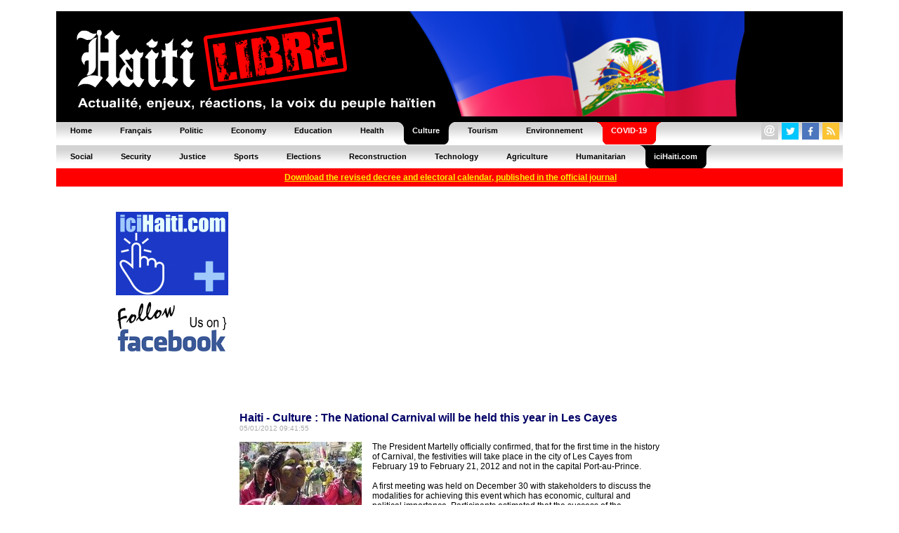

--- FILE ---
content_type: text/html; charset=UTF-8
request_url: https://www.haitilibre.com/poll/fetchen.php?action=showpoll&id=
body_size: -13
content:
<img src="/images/tr.gif" height="0" width="0">

--- FILE ---
content_type: text/html; charset=utf-8
request_url: https://www.google.com/recaptcha/api2/aframe
body_size: 267
content:
<!DOCTYPE HTML><html><head><meta http-equiv="content-type" content="text/html; charset=UTF-8"></head><body><script nonce="2tmU415kB24TT2CUPxTl3A">/** Anti-fraud and anti-abuse applications only. See google.com/recaptcha */ try{var clients={'sodar':'https://pagead2.googlesyndication.com/pagead/sodar?'};window.addEventListener("message",function(a){try{if(a.source===window.parent){var b=JSON.parse(a.data);var c=clients[b['id']];if(c){var d=document.createElement('img');d.src=c+b['params']+'&rc='+(localStorage.getItem("rc::a")?sessionStorage.getItem("rc::b"):"");window.document.body.appendChild(d);sessionStorage.setItem("rc::e",parseInt(sessionStorage.getItem("rc::e")||0)+1);localStorage.setItem("rc::h",'1768355780425');}}}catch(b){}});window.parent.postMessage("_grecaptcha_ready", "*");}catch(b){}</script></body></html>